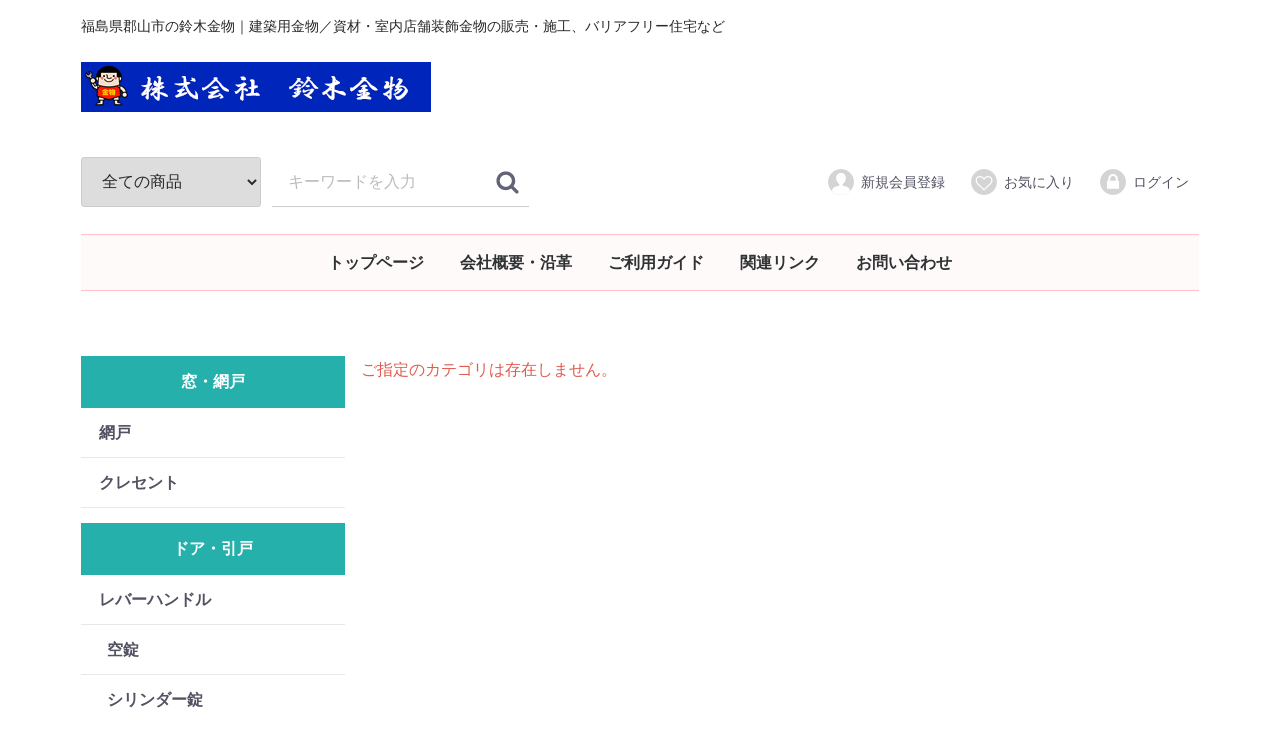

--- FILE ---
content_type: text/html; charset=UTF-8
request_url: https://suzukikanamono.jp/products/list?category_id=6
body_size: 17144
content:
<!doctype html>
<html lang="ja">
<head>
<meta charset="utf-8">
<meta http-equiv="X-UA-Compatible" content="IE=edge">
<title>鈴木金物 / 全商品</title>
<meta name="viewport" content="width=device-width, initial-scale=1">
<link rel="icon" href="/html/template/default/img/common/favicon.ico">
<link rel="stylesheet" href="/html/template/default/css/style.css?v=3.0.18">
<link rel="stylesheet" href="/html/template/default/css/slick.css?v=3.0.18">
<link rel="stylesheet" href="/html/template/default/css/default.css?v=3.0.18">
<!-- for original theme CSS -->

<script src="https://ajax.googleapis.com/ajax/libs/jquery/1.11.3/jquery.min.js"></script>
<script>window.jQuery || document.write('<script src="/html/template/default/js/vendor/jquery-1.11.3.min.js?v=3.0.18"><\/script>')</script>

            <!-- ▼アナリティクス -->
            <!-- Google tag (gtag.js) -->
<script async src="https://www.googletagmanager.com/gtag/js?id=G-XX4EK6L862"></script>
<script>
  window.dataLayer = window.dataLayer || [];
  function gtag(){dataLayer.push(arguments);}
  gtag('js', new Date());

  gtag('config', 'G-XX4EK6L862');
</script>
        <!-- ▲アナリティクス -->

    
</head>
<body id="page_product_list" class="product_page">
<div id="wrapper">
    <header id="header">
        <div class="container-fluid inner">
                                                            <!-- ▼ロゴ -->
                     <div class="header_logo_area">
                <p class="copy">福島県郡山市の鈴木金物｜建築用金物／資材・室内店舗装飾金物の販売・施工、バリアフリー住宅など</p>
                <h1 class="header_logo"><a href="/"><img src="/html/template/default/img/common/logo.png" alt="株式会社鈴木金物"></a></h1>
            </div>
        <!-- ▲ロゴ -->
    <!-- ▼商品検索 -->
                        <div class="drawer_block pc header_bottom_area">
    <div id="search" class="search">
        <form method="get" id="searchform" action="/products/list">
            <div class="search_inner">
                <select id="category_id" name="category_id" class="form-control"><option value="">全ての商品</option><option value="68">窓・網戸</option><option value="73">　網戸</option><option value="72">　クレセント</option><option value="74">ドア・引戸</option><option value="75">　レバーハンドル</option><option value="110">　　空錠</option><option value="109">　　シリンダー錠</option><option value="108">　　間仕切錠</option><option value="107">　　表示錠</option><option value="106">　　ボタン錠</option><option value="76">　ドアノブ</option><option value="77">　ドアハンドル</option><option value="78">　引戸錠</option><option value="79">　ドアクローザー</option><option value="80">　その他（ドア）</option><option value="81">戸車</option><option value="82">内装金物</option><option value="87">　和風・レトロ</option><option value="86">　バス・トイレ</option><option value="85">　リビング</option><option value="84">　ドアサイン</option><option value="88">DIY・作業用品</option><option value="92">　工具・器具</option><option value="91">　作業服・安全靴</option><option value="90">　塗料</option><option value="89">　資材</option><option value="93">家庭用品</option><option value="99">　日用品</option><option value="98">　季節用品</option><option value="97">　防犯・鍵</option><option value="96">　子ども</option><option value="95">　ペット</option><option value="100">介護用品</option><option value="101">　手すり</option><option value="102">防犯・防災</option><option value="105">　防犯グッズ</option><option value="104">　防災グッズ</option><option value="112">　　転倒防止</option><option value="111">　　保存食</option><option value="103">　消火器ケース</option><option value="116">　　壁掛</option><option value="115">　　壁掛・床置兼用</option><option value="114">　　床置</option><option value="113">　　床置（屋外対応）</option></select>
                <div class="input_search clearfix">
                    <input type="search" id="name" name="name" maxlength="50" placeholder="キーワードを入力" class="form-control" />
                    <button type="submit" class="bt_search"><svg class="cb cb-search"><use xlink:href="#cb-search" /></svg></button>
                </div>
            </div>
            <div class="extra-form">
                                                                                                    </div>
        </form>
    </div>
</div>
                <!-- ▲商品検索 -->
    <!-- ▼ログイン -->
                            <div id="member" class="member drawer_block pc">
        <ul class="member_link">
            <li>
                <a href="https://suzukikanamono.jp/entry">
                    <svg class="cb cb-user-circle"><use xlink:href="#cb-user-circle" /></svg>新規会員登録
                </a>
            </li>
                            <li><a href="https://suzukikanamono.jp/mypage/favorite"><svg class="cb cb-heart-circle"><use xlink:href="#cb-heart-circle"></use></svg>お気に入り</a></li>
                        <li>
                <a href="https://suzukikanamono.jp/mypage/login">
                    <svg class="cb cb-lock-circle"><use xlink:href="#cb-lock-circle" /></svg>ログイン
                </a>
            </li>
        </ul>
    </div>

                <!-- ▲ログイン -->
    <!-- ▼GNV -->
            <nav id="category" class="drawer_block pc">
<ul class="category-nav">
<li><a href="https://suzukikanamono.jp/">トップページ</a></li>
		<li><a href="https://suzukikanamono.jp/user_data/shop">会社概要・沿革</a></li>
		<li><a href="https://suzukikanamono.jp/help/guide">ご利用ガイド</a></li>
        <li><a href="https://suzukikanamono.jp/user_data/link">関連リンク</a></li>
		<!-- <li><a href="https://suzukikanamono.jp/products/list">商品一覧</a></li>
        <li><a href="../../help/guide">ご利用ガイド</a></li>
        <li><a href="https://suzukikanamono.jp/help/tradelaw">特定商取引法</a></li> -->
        <li><a href="https://suzukikanamono.jp/contact">お問い合わせ</a></li>
        </ul> <!-- category-nav -->
</nav>
        <!-- ▲GNV -->

                                                    <p id="btn_menu"><a class="nav-trigger" href="#nav">Menu<span></span></a></p>
        </div>
    </header>

    <div id="contents" class="theme_side_left">

        <div id="contents_top">
                                            </div>

        <div class="container-fluid inner">
                                        <div id="side_left" class="side">
                                            <!-- ▼カテゴリ -->
                        
<nav id="category" class="drawer_block pc">
    <ul class="category-nav">
                <li>
        <a href="https://suzukikanamono.jp/products/list?category_id=68">
            窓・網戸
        </a>
                    <ul>
                                    <li>
        <a href="https://suzukikanamono.jp/products/list?category_id=73">
            網戸
        </a>
            </li>

                                    <li>
        <a href="https://suzukikanamono.jp/products/list?category_id=72">
            クレセント
        </a>
            </li>

                        </ul>
            </li>

                <li>
        <a href="https://suzukikanamono.jp/products/list?category_id=74">
            ドア・引戸
        </a>
                    <ul>
                                    <li>
        <a href="https://suzukikanamono.jp/products/list?category_id=75">
            レバーハンドル
        </a>
                    <ul>
                                    <li>
        <a href="https://suzukikanamono.jp/products/list?category_id=110">
            空錠
        </a>
            </li>

                                    <li>
        <a href="https://suzukikanamono.jp/products/list?category_id=109">
            シリンダー錠
        </a>
            </li>

                                    <li>
        <a href="https://suzukikanamono.jp/products/list?category_id=108">
            間仕切錠
        </a>
            </li>

                                    <li>
        <a href="https://suzukikanamono.jp/products/list?category_id=107">
            表示錠
        </a>
            </li>

                                    <li>
        <a href="https://suzukikanamono.jp/products/list?category_id=106">
            ボタン錠
        </a>
            </li>

                        </ul>
            </li>

                                    <li>
        <a href="https://suzukikanamono.jp/products/list?category_id=76">
            ドアノブ
        </a>
            </li>

                                    <li>
        <a href="https://suzukikanamono.jp/products/list?category_id=77">
            ドアハンドル
        </a>
            </li>

                                    <li>
        <a href="https://suzukikanamono.jp/products/list?category_id=78">
            引戸錠
        </a>
            </li>

                                    <li>
        <a href="https://suzukikanamono.jp/products/list?category_id=79">
            ドアクローザー
        </a>
            </li>

                                    <li>
        <a href="https://suzukikanamono.jp/products/list?category_id=80">
            その他（ドア）
        </a>
            </li>

                        </ul>
            </li>

                <li>
        <a href="https://suzukikanamono.jp/products/list?category_id=81">
            戸車
        </a>
            </li>

                <li>
        <a href="https://suzukikanamono.jp/products/list?category_id=82">
            内装金物
        </a>
                    <ul>
                                    <li>
        <a href="https://suzukikanamono.jp/products/list?category_id=87">
            和風・レトロ
        </a>
            </li>

                                    <li>
        <a href="https://suzukikanamono.jp/products/list?category_id=86">
            バス・トイレ
        </a>
            </li>

                                    <li>
        <a href="https://suzukikanamono.jp/products/list?category_id=85">
            リビング
        </a>
            </li>

                                    <li>
        <a href="https://suzukikanamono.jp/products/list?category_id=84">
            ドアサイン
        </a>
            </li>

                        </ul>
            </li>

                <li>
        <a href="https://suzukikanamono.jp/products/list?category_id=88">
            DIY・作業用品
        </a>
                    <ul>
                                    <li>
        <a href="https://suzukikanamono.jp/products/list?category_id=92">
            工具・器具
        </a>
            </li>

                                    <li>
        <a href="https://suzukikanamono.jp/products/list?category_id=91">
            作業服・安全靴
        </a>
            </li>

                                    <li>
        <a href="https://suzukikanamono.jp/products/list?category_id=90">
            塗料
        </a>
            </li>

                                    <li>
        <a href="https://suzukikanamono.jp/products/list?category_id=89">
            資材
        </a>
            </li>

                        </ul>
            </li>

                <li>
        <a href="https://suzukikanamono.jp/products/list?category_id=93">
            家庭用品
        </a>
                    <ul>
                                    <li>
        <a href="https://suzukikanamono.jp/products/list?category_id=99">
            日用品
        </a>
            </li>

                                    <li>
        <a href="https://suzukikanamono.jp/products/list?category_id=98">
            季節用品
        </a>
            </li>

                                    <li>
        <a href="https://suzukikanamono.jp/products/list?category_id=97">
            防犯・鍵
        </a>
            </li>

                                    <li>
        <a href="https://suzukikanamono.jp/products/list?category_id=96">
            子ども
        </a>
            </li>

                                    <li>
        <a href="https://suzukikanamono.jp/products/list?category_id=95">
            ペット
        </a>
            </li>

                        </ul>
            </li>

                <li>
        <a href="https://suzukikanamono.jp/products/list?category_id=100">
            介護用品
        </a>
                    <ul>
                                    <li>
        <a href="https://suzukikanamono.jp/products/list?category_id=101">
            手すり
        </a>
            </li>

                        </ul>
            </li>

                <li>
        <a href="https://suzukikanamono.jp/products/list?category_id=102">
            防犯・防災
        </a>
                    <ul>
                                    <li>
        <a href="https://suzukikanamono.jp/products/list?category_id=105">
            防犯グッズ
        </a>
            </li>

                                    <li>
        <a href="https://suzukikanamono.jp/products/list?category_id=104">
            防災グッズ
        </a>
                    <ul>
                                    <li>
        <a href="https://suzukikanamono.jp/products/list?category_id=112">
            転倒防止
        </a>
            </li>

                                    <li>
        <a href="https://suzukikanamono.jp/products/list?category_id=111">
            保存食
        </a>
            </li>

                        </ul>
            </li>

                                    <li>
        <a href="https://suzukikanamono.jp/products/list?category_id=103">
            消火器ケース
        </a>
                    <ul>
                                    <li>
        <a href="https://suzukikanamono.jp/products/list?category_id=116">
            壁掛
        </a>
            </li>

                                    <li>
        <a href="https://suzukikanamono.jp/products/list?category_id=115">
            壁掛・床置兼用
        </a>
            </li>

                                    <li>
        <a href="https://suzukikanamono.jp/products/list?category_id=114">
            床置
        </a>
            </li>

                                    <li>
        <a href="https://suzukikanamono.jp/products/list?category_id=113">
            床置（屋外対応）
        </a>
            </li>

                        </ul>
            </li>

                        </ul>
            </li>

        </ul> <!-- category-nav -->
</nav>
                <!-- ▲カテゴリ -->

                                    </div>
                        
            <div id="main">
                                                
                <div id="main_middle">
                                <p class="errormsg text-danger">ご指定のカテゴリは存在しません。</p>
                    </div>

                                                            </div>

                                    
                                    
        </div>

        <footer id="footer">
                                    
        </footer>

    </div>

    <div id="drawer" class="drawer sp">
    </div>

</div>

<div class="overlay"></div>

<script src="/html/template/default/js/vendor/bootstrap.custom.min.js?v=3.0.18"></script>
<script src="/html/template/default/js/vendor/slick.min.js?v=3.0.18"></script>
<script src="/html/template/default/js/function.js?v=3.0.18"></script>
<script src="/html/template/default/js/eccube.js?v=3.0.18"></script>
<script>
$(function () {
    $('#drawer').append($('.drawer_block').clone(true).children());
    $.ajax({
        url: '/html/template/default/img/common/svg.html',
        type: 'GET',
        dataType: 'html',
    }).done(function(data){
        $('body').prepend(data);
    }).fail(function(data){
    });
});
</script>

    <script>
        // 並び順を変更
        function fnChangeOrderBy(orderby) {
            eccube.setValue('orderby', orderby);
            eccube.setValue('pageno', 1);
            eccube.submitForm();
        }

        // 表示件数を変更
        function fnChangeDispNumber(dispNumber) {
            eccube.setValue('disp_number', dispNumber);
            eccube.setValue('pageno', 1);
            eccube.submitForm();
        }
        // 商品表示BOXの高さを揃える
        $(window).load(function() {
            $('.product_item').matchHeight();
        });
    </script>

</body>
<link rel="stylesheet" href="/html/template/default/css/lightbox.css">
<script src="/html/template/default/js/lightbox.min.js"></script>
</html>
